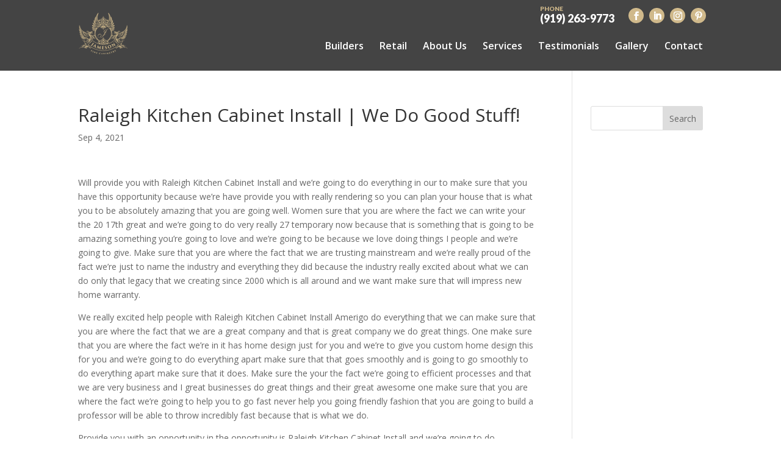

--- FILE ---
content_type: text/html; charset=UTF-8
request_url: https://jamesonfinecabinetry.com/articles/raleigh-kitchen-cabinet-install-we-do-good-stuff/
body_size: 13417
content:
<!DOCTYPE html>
<!--[if IE 6]>
<html id="ie6" lang="en-US">
<![endif]-->
<!--[if IE 7]>
<html id="ie7" lang="en-US">
<![endif]-->
<!--[if IE 8]>
<html id="ie8" lang="en-US">
<![endif]-->
<!--[if !(IE 6) | !(IE 7) | !(IE 8)  ]><!-->
<html lang="en-US">
<!--<![endif]-->
<head>
	<meta name="google-site-verification" content="m0i98wvR4nhkTw70cElItaqJfhg2_dxBv9syz6LVfyk" />

	<meta charset="UTF-8" />
			
	<meta http-equiv="X-UA-Compatible" content="IE=edge">
	<link rel="pingback" href="https://jamesonfinecabinetry.com/xmlrpc.php" />

		<!--[if lt IE 9]>
	<script src="https://jamesonfinecabinetry.com/wp-content/themes/Divi/js/html5.js" type="text/javascript"></script>
	<![endif]-->

	<script type="text/javascript">
		document.documentElement.className = 'js';
	</script>

	<meta name='robots' content='index, follow, max-image-preview:large, max-snippet:-1, max-video-preview:-1' />
<script type="text/javascript">
			let jqueryParams=[],jQuery=function(r){return jqueryParams=[...jqueryParams,r],jQuery},$=function(r){return jqueryParams=[...jqueryParams,r],$};window.jQuery=jQuery,window.$=jQuery;let customHeadScripts=!1;jQuery.fn=jQuery.prototype={},$.fn=jQuery.prototype={},jQuery.noConflict=function(r){if(window.jQuery)return jQuery=window.jQuery,$=window.jQuery,customHeadScripts=!0,jQuery.noConflict},jQuery.ready=function(r){jqueryParams=[...jqueryParams,r]},$.ready=function(r){jqueryParams=[...jqueryParams,r]},jQuery.load=function(r){jqueryParams=[...jqueryParams,r]},$.load=function(r){jqueryParams=[...jqueryParams,r]},jQuery.fn.ready=function(r){jqueryParams=[...jqueryParams,r]},$.fn.ready=function(r){jqueryParams=[...jqueryParams,r]};</script>
	<!-- This site is optimized with the Yoast SEO plugin v26.8 - https://yoast.com/product/yoast-seo-wordpress/ -->
	<title>Raleigh Kitchen Cabinet Install | We Want to Build a House for You!</title>
	<meta name="description" content="To get Raleigh Kitchen Cabinet Install Visit Jameson Fine Cabinetry today at jamesedwardbuilders.com or call 517-256-4452" />
	<link rel="canonical" href="https://jamesonfinecabinetry.com/articles/raleigh-kitchen-cabinet-install-we-do-good-stuff/" />
	<meta property="og:locale" content="en_US" />
	<meta property="og:type" content="article" />
	<meta property="og:title" content="Raleigh Kitchen Cabinet Install | We Want to Build a House for You!" />
	<meta property="og:description" content="To get Raleigh Kitchen Cabinet Install Visit Jameson Fine Cabinetry today at jamesedwardbuilders.com or call 517-256-4452" />
	<meta property="og:url" content="https://jamesonfinecabinetry.com/articles/raleigh-kitchen-cabinet-install-we-do-good-stuff/" />
	<meta property="og:site_name" content="Jameson Fine Cabinetry" />
	<meta property="article:modified_time" content="2021-10-04T15:55:16+00:00" />
	<meta property="og:image" content="https://jamesonfinecabinetry.com/wp-content/uploads/Kitchen-Cabinets-Raleigh-Jameson-Fine-Cabinetry-Island-Summerfield-Nutmeg-scaled.jpg" />
	<meta property="og:image:width" content="1400" />
	<meta property="og:image:height" content="788" />
	<meta property="og:image:type" content="image/jpeg" />
	<meta name="twitter:card" content="summary_large_image" />
	<meta name="twitter:label1" content="Est. reading time" />
	<meta name="twitter:data1" content="6 minutes" />
	<script type="application/ld+json" class="yoast-schema-graph">{"@context":"https://schema.org","@graph":[{"@type":"WebPage","@id":"https://jamesonfinecabinetry.com/articles/raleigh-kitchen-cabinet-install-we-do-good-stuff/","url":"https://jamesonfinecabinetry.com/articles/raleigh-kitchen-cabinet-install-we-do-good-stuff/","name":"Raleigh Kitchen Cabinet Install | We Want to Build a House for You!","isPartOf":{"@id":"https://jamesonfinecabinetry.com/#website"},"primaryImageOfPage":{"@id":"https://jamesonfinecabinetry.com/articles/raleigh-kitchen-cabinet-install-we-do-good-stuff/#primaryimage"},"image":{"@id":"https://jamesonfinecabinetry.com/articles/raleigh-kitchen-cabinet-install-we-do-good-stuff/#primaryimage"},"thumbnailUrl":"https://jamesonfinecabinetry.com/wp-content/uploads/Kitchen-Cabinets-Raleigh-Jameson-Fine-Cabinetry-Island-Summerfield-Nutmeg-scaled.jpg","datePublished":"2021-09-04T15:54:17+00:00","dateModified":"2021-10-04T15:55:16+00:00","description":"To get Raleigh Kitchen Cabinet Install Visit Jameson Fine Cabinetry today at jamesedwardbuilders.com or call 517-256-4452","breadcrumb":{"@id":"https://jamesonfinecabinetry.com/articles/raleigh-kitchen-cabinet-install-we-do-good-stuff/#breadcrumb"},"inLanguage":"en-US","potentialAction":[{"@type":"ReadAction","target":["https://jamesonfinecabinetry.com/articles/raleigh-kitchen-cabinet-install-we-do-good-stuff/"]}]},{"@type":"ImageObject","inLanguage":"en-US","@id":"https://jamesonfinecabinetry.com/articles/raleigh-kitchen-cabinet-install-we-do-good-stuff/#primaryimage","url":"https://jamesonfinecabinetry.com/wp-content/uploads/Kitchen-Cabinets-Raleigh-Jameson-Fine-Cabinetry-Island-Summerfield-Nutmeg-scaled.jpg","contentUrl":"https://jamesonfinecabinetry.com/wp-content/uploads/Kitchen-Cabinets-Raleigh-Jameson-Fine-Cabinetry-Island-Summerfield-Nutmeg-scaled.jpg","width":1400,"height":788,"caption":"Raleigh Kitchen Cabinet Install"},{"@type":"BreadcrumbList","@id":"https://jamesonfinecabinetry.com/articles/raleigh-kitchen-cabinet-install-we-do-good-stuff/#breadcrumb","itemListElement":[{"@type":"ListItem","position":1,"name":"Home","item":"https://jamesonfinecabinetry.com/"},{"@type":"ListItem","position":2,"name":"Articles","item":"https://jamesonfinecabinetry.com/articles/"},{"@type":"ListItem","position":3,"name":"Raleigh Kitchen Cabinet Install | We Do Good Stuff!"}]},{"@type":"WebSite","@id":"https://jamesonfinecabinetry.com/#website","url":"https://jamesonfinecabinetry.com/","name":"Jameson Fine Cabinetry","description":"Jameson Fine Cabinetry","potentialAction":[{"@type":"SearchAction","target":{"@type":"EntryPoint","urlTemplate":"https://jamesonfinecabinetry.com/?s={search_term_string}"},"query-input":{"@type":"PropertyValueSpecification","valueRequired":true,"valueName":"search_term_string"}}],"inLanguage":"en-US"}]}</script>
	<!-- / Yoast SEO plugin. -->


<link rel='dns-prefetch' href='//fonts.googleapis.com' />
<link rel="alternate" type="application/rss+xml" title="Jameson Fine Cabinetry &raquo; Feed" href="https://jamesonfinecabinetry.com/feed/" />
<link rel="alternate" type="application/rss+xml" title="Jameson Fine Cabinetry &raquo; Comments Feed" href="https://jamesonfinecabinetry.com/comments/feed/" />
<meta content="Make Your Life Epic - Z v.1.6 - Dr Z" name="generator"/><link rel='stylesheet' id='wp-block-library-css' href='https://jamesonfinecabinetry.com/wp-includes/css/dist/block-library/style.min.css?ver=6.8.3' type='text/css' media='all' />
<style id='wp-block-library-theme-inline-css' type='text/css'>
.wp-block-audio :where(figcaption){color:#555;font-size:13px;text-align:center}.is-dark-theme .wp-block-audio :where(figcaption){color:#ffffffa6}.wp-block-audio{margin:0 0 1em}.wp-block-code{border:1px solid #ccc;border-radius:4px;font-family:Menlo,Consolas,monaco,monospace;padding:.8em 1em}.wp-block-embed :where(figcaption){color:#555;font-size:13px;text-align:center}.is-dark-theme .wp-block-embed :where(figcaption){color:#ffffffa6}.wp-block-embed{margin:0 0 1em}.blocks-gallery-caption{color:#555;font-size:13px;text-align:center}.is-dark-theme .blocks-gallery-caption{color:#ffffffa6}:root :where(.wp-block-image figcaption){color:#555;font-size:13px;text-align:center}.is-dark-theme :root :where(.wp-block-image figcaption){color:#ffffffa6}.wp-block-image{margin:0 0 1em}.wp-block-pullquote{border-bottom:4px solid;border-top:4px solid;color:currentColor;margin-bottom:1.75em}.wp-block-pullquote cite,.wp-block-pullquote footer,.wp-block-pullquote__citation{color:currentColor;font-size:.8125em;font-style:normal;text-transform:uppercase}.wp-block-quote{border-left:.25em solid;margin:0 0 1.75em;padding-left:1em}.wp-block-quote cite,.wp-block-quote footer{color:currentColor;font-size:.8125em;font-style:normal;position:relative}.wp-block-quote:where(.has-text-align-right){border-left:none;border-right:.25em solid;padding-left:0;padding-right:1em}.wp-block-quote:where(.has-text-align-center){border:none;padding-left:0}.wp-block-quote.is-large,.wp-block-quote.is-style-large,.wp-block-quote:where(.is-style-plain){border:none}.wp-block-search .wp-block-search__label{font-weight:700}.wp-block-search__button{border:1px solid #ccc;padding:.375em .625em}:where(.wp-block-group.has-background){padding:1.25em 2.375em}.wp-block-separator.has-css-opacity{opacity:.4}.wp-block-separator{border:none;border-bottom:2px solid;margin-left:auto;margin-right:auto}.wp-block-separator.has-alpha-channel-opacity{opacity:1}.wp-block-separator:not(.is-style-wide):not(.is-style-dots){width:100px}.wp-block-separator.has-background:not(.is-style-dots){border-bottom:none;height:1px}.wp-block-separator.has-background:not(.is-style-wide):not(.is-style-dots){height:2px}.wp-block-table{margin:0 0 1em}.wp-block-table td,.wp-block-table th{word-break:normal}.wp-block-table :where(figcaption){color:#555;font-size:13px;text-align:center}.is-dark-theme .wp-block-table :where(figcaption){color:#ffffffa6}.wp-block-video :where(figcaption){color:#555;font-size:13px;text-align:center}.is-dark-theme .wp-block-video :where(figcaption){color:#ffffffa6}.wp-block-video{margin:0 0 1em}:root :where(.wp-block-template-part.has-background){margin-bottom:0;margin-top:0;padding:1.25em 2.375em}
</style>
<style id='global-styles-inline-css' type='text/css'>
:root{--wp--preset--aspect-ratio--square: 1;--wp--preset--aspect-ratio--4-3: 4/3;--wp--preset--aspect-ratio--3-4: 3/4;--wp--preset--aspect-ratio--3-2: 3/2;--wp--preset--aspect-ratio--2-3: 2/3;--wp--preset--aspect-ratio--16-9: 16/9;--wp--preset--aspect-ratio--9-16: 9/16;--wp--preset--color--black: #000000;--wp--preset--color--cyan-bluish-gray: #abb8c3;--wp--preset--color--white: #ffffff;--wp--preset--color--pale-pink: #f78da7;--wp--preset--color--vivid-red: #cf2e2e;--wp--preset--color--luminous-vivid-orange: #ff6900;--wp--preset--color--luminous-vivid-amber: #fcb900;--wp--preset--color--light-green-cyan: #7bdcb5;--wp--preset--color--vivid-green-cyan: #00d084;--wp--preset--color--pale-cyan-blue: #8ed1fc;--wp--preset--color--vivid-cyan-blue: #0693e3;--wp--preset--color--vivid-purple: #9b51e0;--wp--preset--gradient--vivid-cyan-blue-to-vivid-purple: linear-gradient(135deg,rgba(6,147,227,1) 0%,rgb(155,81,224) 100%);--wp--preset--gradient--light-green-cyan-to-vivid-green-cyan: linear-gradient(135deg,rgb(122,220,180) 0%,rgb(0,208,130) 100%);--wp--preset--gradient--luminous-vivid-amber-to-luminous-vivid-orange: linear-gradient(135deg,rgba(252,185,0,1) 0%,rgba(255,105,0,1) 100%);--wp--preset--gradient--luminous-vivid-orange-to-vivid-red: linear-gradient(135deg,rgba(255,105,0,1) 0%,rgb(207,46,46) 100%);--wp--preset--gradient--very-light-gray-to-cyan-bluish-gray: linear-gradient(135deg,rgb(238,238,238) 0%,rgb(169,184,195) 100%);--wp--preset--gradient--cool-to-warm-spectrum: linear-gradient(135deg,rgb(74,234,220) 0%,rgb(151,120,209) 20%,rgb(207,42,186) 40%,rgb(238,44,130) 60%,rgb(251,105,98) 80%,rgb(254,248,76) 100%);--wp--preset--gradient--blush-light-purple: linear-gradient(135deg,rgb(255,206,236) 0%,rgb(152,150,240) 100%);--wp--preset--gradient--blush-bordeaux: linear-gradient(135deg,rgb(254,205,165) 0%,rgb(254,45,45) 50%,rgb(107,0,62) 100%);--wp--preset--gradient--luminous-dusk: linear-gradient(135deg,rgb(255,203,112) 0%,rgb(199,81,192) 50%,rgb(65,88,208) 100%);--wp--preset--gradient--pale-ocean: linear-gradient(135deg,rgb(255,245,203) 0%,rgb(182,227,212) 50%,rgb(51,167,181) 100%);--wp--preset--gradient--electric-grass: linear-gradient(135deg,rgb(202,248,128) 0%,rgb(113,206,126) 100%);--wp--preset--gradient--midnight: linear-gradient(135deg,rgb(2,3,129) 0%,rgb(40,116,252) 100%);--wp--preset--font-size--small: 13px;--wp--preset--font-size--medium: 20px;--wp--preset--font-size--large: 36px;--wp--preset--font-size--x-large: 42px;--wp--preset--spacing--20: 0.44rem;--wp--preset--spacing--30: 0.67rem;--wp--preset--spacing--40: 1rem;--wp--preset--spacing--50: 1.5rem;--wp--preset--spacing--60: 2.25rem;--wp--preset--spacing--70: 3.38rem;--wp--preset--spacing--80: 5.06rem;--wp--preset--shadow--natural: 6px 6px 9px rgba(0, 0, 0, 0.2);--wp--preset--shadow--deep: 12px 12px 50px rgba(0, 0, 0, 0.4);--wp--preset--shadow--sharp: 6px 6px 0px rgba(0, 0, 0, 0.2);--wp--preset--shadow--outlined: 6px 6px 0px -3px rgba(255, 255, 255, 1), 6px 6px rgba(0, 0, 0, 1);--wp--preset--shadow--crisp: 6px 6px 0px rgba(0, 0, 0, 1);}:root { --wp--style--global--content-size: 823px;--wp--style--global--wide-size: 1080px; }:where(body) { margin: 0; }.wp-site-blocks > .alignleft { float: left; margin-right: 2em; }.wp-site-blocks > .alignright { float: right; margin-left: 2em; }.wp-site-blocks > .aligncenter { justify-content: center; margin-left: auto; margin-right: auto; }:where(.is-layout-flex){gap: 0.5em;}:where(.is-layout-grid){gap: 0.5em;}.is-layout-flow > .alignleft{float: left;margin-inline-start: 0;margin-inline-end: 2em;}.is-layout-flow > .alignright{float: right;margin-inline-start: 2em;margin-inline-end: 0;}.is-layout-flow > .aligncenter{margin-left: auto !important;margin-right: auto !important;}.is-layout-constrained > .alignleft{float: left;margin-inline-start: 0;margin-inline-end: 2em;}.is-layout-constrained > .alignright{float: right;margin-inline-start: 2em;margin-inline-end: 0;}.is-layout-constrained > .aligncenter{margin-left: auto !important;margin-right: auto !important;}.is-layout-constrained > :where(:not(.alignleft):not(.alignright):not(.alignfull)){max-width: var(--wp--style--global--content-size);margin-left: auto !important;margin-right: auto !important;}.is-layout-constrained > .alignwide{max-width: var(--wp--style--global--wide-size);}body .is-layout-flex{display: flex;}.is-layout-flex{flex-wrap: wrap;align-items: center;}.is-layout-flex > :is(*, div){margin: 0;}body .is-layout-grid{display: grid;}.is-layout-grid > :is(*, div){margin: 0;}body{padding-top: 0px;padding-right: 0px;padding-bottom: 0px;padding-left: 0px;}:root :where(.wp-element-button, .wp-block-button__link){background-color: #32373c;border-width: 0;color: #fff;font-family: inherit;font-size: inherit;line-height: inherit;padding: calc(0.667em + 2px) calc(1.333em + 2px);text-decoration: none;}.has-black-color{color: var(--wp--preset--color--black) !important;}.has-cyan-bluish-gray-color{color: var(--wp--preset--color--cyan-bluish-gray) !important;}.has-white-color{color: var(--wp--preset--color--white) !important;}.has-pale-pink-color{color: var(--wp--preset--color--pale-pink) !important;}.has-vivid-red-color{color: var(--wp--preset--color--vivid-red) !important;}.has-luminous-vivid-orange-color{color: var(--wp--preset--color--luminous-vivid-orange) !important;}.has-luminous-vivid-amber-color{color: var(--wp--preset--color--luminous-vivid-amber) !important;}.has-light-green-cyan-color{color: var(--wp--preset--color--light-green-cyan) !important;}.has-vivid-green-cyan-color{color: var(--wp--preset--color--vivid-green-cyan) !important;}.has-pale-cyan-blue-color{color: var(--wp--preset--color--pale-cyan-blue) !important;}.has-vivid-cyan-blue-color{color: var(--wp--preset--color--vivid-cyan-blue) !important;}.has-vivid-purple-color{color: var(--wp--preset--color--vivid-purple) !important;}.has-black-background-color{background-color: var(--wp--preset--color--black) !important;}.has-cyan-bluish-gray-background-color{background-color: var(--wp--preset--color--cyan-bluish-gray) !important;}.has-white-background-color{background-color: var(--wp--preset--color--white) !important;}.has-pale-pink-background-color{background-color: var(--wp--preset--color--pale-pink) !important;}.has-vivid-red-background-color{background-color: var(--wp--preset--color--vivid-red) !important;}.has-luminous-vivid-orange-background-color{background-color: var(--wp--preset--color--luminous-vivid-orange) !important;}.has-luminous-vivid-amber-background-color{background-color: var(--wp--preset--color--luminous-vivid-amber) !important;}.has-light-green-cyan-background-color{background-color: var(--wp--preset--color--light-green-cyan) !important;}.has-vivid-green-cyan-background-color{background-color: var(--wp--preset--color--vivid-green-cyan) !important;}.has-pale-cyan-blue-background-color{background-color: var(--wp--preset--color--pale-cyan-blue) !important;}.has-vivid-cyan-blue-background-color{background-color: var(--wp--preset--color--vivid-cyan-blue) !important;}.has-vivid-purple-background-color{background-color: var(--wp--preset--color--vivid-purple) !important;}.has-black-border-color{border-color: var(--wp--preset--color--black) !important;}.has-cyan-bluish-gray-border-color{border-color: var(--wp--preset--color--cyan-bluish-gray) !important;}.has-white-border-color{border-color: var(--wp--preset--color--white) !important;}.has-pale-pink-border-color{border-color: var(--wp--preset--color--pale-pink) !important;}.has-vivid-red-border-color{border-color: var(--wp--preset--color--vivid-red) !important;}.has-luminous-vivid-orange-border-color{border-color: var(--wp--preset--color--luminous-vivid-orange) !important;}.has-luminous-vivid-amber-border-color{border-color: var(--wp--preset--color--luminous-vivid-amber) !important;}.has-light-green-cyan-border-color{border-color: var(--wp--preset--color--light-green-cyan) !important;}.has-vivid-green-cyan-border-color{border-color: var(--wp--preset--color--vivid-green-cyan) !important;}.has-pale-cyan-blue-border-color{border-color: var(--wp--preset--color--pale-cyan-blue) !important;}.has-vivid-cyan-blue-border-color{border-color: var(--wp--preset--color--vivid-cyan-blue) !important;}.has-vivid-purple-border-color{border-color: var(--wp--preset--color--vivid-purple) !important;}.has-vivid-cyan-blue-to-vivid-purple-gradient-background{background: var(--wp--preset--gradient--vivid-cyan-blue-to-vivid-purple) !important;}.has-light-green-cyan-to-vivid-green-cyan-gradient-background{background: var(--wp--preset--gradient--light-green-cyan-to-vivid-green-cyan) !important;}.has-luminous-vivid-amber-to-luminous-vivid-orange-gradient-background{background: var(--wp--preset--gradient--luminous-vivid-amber-to-luminous-vivid-orange) !important;}.has-luminous-vivid-orange-to-vivid-red-gradient-background{background: var(--wp--preset--gradient--luminous-vivid-orange-to-vivid-red) !important;}.has-very-light-gray-to-cyan-bluish-gray-gradient-background{background: var(--wp--preset--gradient--very-light-gray-to-cyan-bluish-gray) !important;}.has-cool-to-warm-spectrum-gradient-background{background: var(--wp--preset--gradient--cool-to-warm-spectrum) !important;}.has-blush-light-purple-gradient-background{background: var(--wp--preset--gradient--blush-light-purple) !important;}.has-blush-bordeaux-gradient-background{background: var(--wp--preset--gradient--blush-bordeaux) !important;}.has-luminous-dusk-gradient-background{background: var(--wp--preset--gradient--luminous-dusk) !important;}.has-pale-ocean-gradient-background{background: var(--wp--preset--gradient--pale-ocean) !important;}.has-electric-grass-gradient-background{background: var(--wp--preset--gradient--electric-grass) !important;}.has-midnight-gradient-background{background: var(--wp--preset--gradient--midnight) !important;}.has-small-font-size{font-size: var(--wp--preset--font-size--small) !important;}.has-medium-font-size{font-size: var(--wp--preset--font-size--medium) !important;}.has-large-font-size{font-size: var(--wp--preset--font-size--large) !important;}.has-x-large-font-size{font-size: var(--wp--preset--font-size--x-large) !important;}
:where(.wp-block-post-template.is-layout-flex){gap: 1.25em;}:where(.wp-block-post-template.is-layout-grid){gap: 1.25em;}
:where(.wp-block-columns.is-layout-flex){gap: 2em;}:where(.wp-block-columns.is-layout-grid){gap: 2em;}
:root :where(.wp-block-pullquote){font-size: 1.5em;line-height: 1.6;}
</style>
<link rel='stylesheet' id='dashicons-css' href='https://jamesonfinecabinetry.com/wp-includes/css/dashicons.min.css?ver=6.8.3' type='text/css' media='all' />
<link rel='stylesheet' id='rmp-menu-styles-css' href='https://jamesonfinecabinetry.com/wp-content/uploads/rmp-menu/css/rmp-menu.css?ver=14.02.53' type='text/css' media='all' />
<link rel='stylesheet' id='wp-components-css' href='https://jamesonfinecabinetry.com/wp-includes/css/dist/components/style.min.css?ver=6.8.3' type='text/css' media='all' />
<link rel='stylesheet' id='godaddy-styles-css' href='https://jamesonfinecabinetry.com/wp-content/mu-plugins/vendor/wpex/godaddy-launch/includes/Dependencies/GoDaddy/Styles/build/latest.css?ver=2.0.2' type='text/css' media='all' />
<link rel='stylesheet' id='et-divi-open-sans-css' href='https://fonts.googleapis.com/css?family=Open+Sans:300italic,400italic,600italic,700italic,800italic,400,300,600,700,800&#038;subset=latin,latin-ext&#038;display=swap' type='text/css' media='all' />
<link rel='stylesheet' id='divi-style-parent-css' href='https://jamesonfinecabinetry.com/wp-content/themes/Divi/style-static.min.css?ver=4.27.5' type='text/css' media='all' />
<link rel='stylesheet' id='divi-style-css' href='https://jamesonfinecabinetry.com/wp-content/themes/myle/style.css?ver=4.27.5' type='text/css' media='all' />
<link rel="https://api.w.org/" href="https://jamesonfinecabinetry.com/wp-json/" /><link rel="EditURI" type="application/rsd+xml" title="RSD" href="https://jamesonfinecabinetry.com/xmlrpc.php?rsd" />
<link rel='shortlink' href='https://jamesonfinecabinetry.com/?p=1601' />
<link rel="alternate" title="oEmbed (JSON)" type="application/json+oembed" href="https://jamesonfinecabinetry.com/wp-json/oembed/1.0/embed?url=https%3A%2F%2Fjamesonfinecabinetry.com%2Farticles%2Fraleigh-kitchen-cabinet-install-we-do-good-stuff%2F" />
<link rel="alternate" title="oEmbed (XML)" type="text/xml+oembed" href="https://jamesonfinecabinetry.com/wp-json/oembed/1.0/embed?url=https%3A%2F%2Fjamesonfinecabinetry.com%2Farticles%2Fraleigh-kitchen-cabinet-install-we-do-good-stuff%2F&#038;format=xml" />
<meta name="viewport" content="width=device-width, initial-scale=1.0, maximum-scale=1.0, user-scalable=0" /><link rel="icon" href="https://jamesonfinecabinetry.com/wp-content/uploads/favicon-version-1-Jameson.png" sizes="32x32" />
<link rel="icon" href="https://jamesonfinecabinetry.com/wp-content/uploads/favicon-version-1-Jameson.png" sizes="192x192" />
<link rel="apple-touch-icon" href="https://jamesonfinecabinetry.com/wp-content/uploads/favicon-version-1-Jameson.png" />
<meta name="msapplication-TileImage" content="https://jamesonfinecabinetry.com/wp-content/uploads/favicon-version-1-Jameson.png" />
<style id="et-divi-customizer-global-cached-inline-styles">body,.et_pb_column_1_2 .et_quote_content blockquote cite,.et_pb_column_1_2 .et_link_content a.et_link_main_url,.et_pb_column_1_3 .et_quote_content blockquote cite,.et_pb_column_3_8 .et_quote_content blockquote cite,.et_pb_column_1_4 .et_quote_content blockquote cite,.et_pb_blog_grid .et_quote_content blockquote cite,.et_pb_column_1_3 .et_link_content a.et_link_main_url,.et_pb_column_3_8 .et_link_content a.et_link_main_url,.et_pb_column_1_4 .et_link_content a.et_link_main_url,.et_pb_blog_grid .et_link_content a.et_link_main_url,body .et_pb_bg_layout_light .et_pb_post p,body .et_pb_bg_layout_dark .et_pb_post p{font-size:14px}.et_pb_slide_content,.et_pb_best_value{font-size:15px}@media only screen and (min-width:1350px){.et_pb_row{padding:27px 0}.et_pb_section{padding:54px 0}.single.et_pb_pagebuilder_layout.et_full_width_page .et_post_meta_wrapper{padding-top:81px}.et_pb_fullwidth_section{padding:0}}</style>

</head>
<body class="wp-singular articles-template-default single single-articles postid-1601 wp-theme-Divi wp-child-theme-myle z et_pb_button_helper_class et_fixed_nav et_show_nav et_secondary_nav_enabled et_secondary_nav_two_panels et_primary_nav_dropdown_animation_fade et_secondary_nav_dropdown_animation_fade et_header_style_left et_pb_footer_columns4 et_cover_background et_pb_gutter osx et_pb_gutters3 et_right_sidebar et_divi_theme et-db">
	<div id="page-container">
	<header id="header">
		<div class="container clearfix et_menu_container">
					<div id="et-info">
														<a id="et-info-phone" href="tel:9192639773"><span class="locale">Phone</span>(919) 263-9773</a>
								<ul class="et-social-icons">

	<li class="et-social-icon et-social-facebook">
		<a href="https://www.facebook.com/JamesonFineCabinetry" target="_blank" class="icon">
			<span>Facebook</span>
		</a>
	</li>
	<li class="et-social-icon et-social-linkedin">
		<a href="https://www.linkedin.com/company/jameson-fine-cabinetry/" target="_blank" class="icon">
			<span>LinkedIn</span>
		</a>
	</li>
	<li class="et-social-icon et-social-instagram">
		<a href="https://www.pinterest.com/it2501/" class="icon">
			<span>Instagram</span>
		</a>
	</li>
	<li class="et-social-icon et-social-pinterest">
		<a href="https://www.instagram.com/jameson_fine_cabinetry/" target="_blank" class="icon">
			<span>Pinterest</span>
		</a>
	</li>

</ul>			</div> <!-- #et-info -->
		
			<a href="https://jamesonfinecabinetry.com/" id="logo">
				<img src="/wp-content/uploads/Kitchen-Cabinets-Raleigh-logo.png" alt="Jameson Fine Cabinetry" />
			</a>
			
			
			
			<div id="top-navigation">
				<nav id="top-menu-nav">
				<ul id="top-menu" class="nav"><li id="menu-item-74" class="menu-item menu-item-type-custom menu-item-object-custom menu-item-74"><a href="/builder-platform">Builders</a></li>
<li id="menu-item-75" class="menu-item menu-item-type-post_type menu-item-object-page menu-item-75"><a href="https://jamesonfinecabinetry.com/retail/">Retail</a></li>
<li id="menu-item-76" class="menu-item menu-item-type-post_type menu-item-object-page menu-item-76"><a href="https://jamesonfinecabinetry.com/about-us/">About Us</a></li>
<li id="menu-item-183" class="menu-item menu-item-type-post_type menu-item-object-page menu-item-183"><a href="https://jamesonfinecabinetry.com/services-2/">Services</a></li>
<li id="menu-item-87" class="menu-item menu-item-type-post_type menu-item-object-page menu-item-87"><a href="https://jamesonfinecabinetry.com/testimonials/">Testimonials</a></li>
<li id="menu-item-86" class="menu-item menu-item-type-post_type menu-item-object-page menu-item-86"><a href="https://jamesonfinecabinetry.com/gallery/">Gallery</a></li>
<li id="menu-item-77" class="menu-item menu-item-type-post_type menu-item-object-page menu-item-77"><a href="https://jamesonfinecabinetry.com/contact/">Contact</a></li>
</ul><!-- 				<a href="/contact" class="btn">Get a Quote</a> -->
				</nav>

				
				
				<div id="et_mobile_nav_menu">
				<div class="mobile_nav closed">
					<span class="select_page">Select Page</span>
					<span class="mobile_menu_bar mobile_menu_bar_toggle"></span>
				</div>
			</div>			</div> <!-- #et-top-navigation -->
		</div> <!-- .container -->
		<div class="et_search_outer">
			<div class="container et_search_form_container">
				<form role="search" method="get" class="et-search-form" action="https://jamesonfinecabinetry.com/">
				<input type="search" class="et-search-field" placeholder="Search &hellip;" value="" name="s" title="Search for:" />				</form>
				<span class="et_close_search_field"></span>
			</div>
		</div>
	</header> <!-- #main-header -->

	<div id="et-main-area">
<div id="main-content">
		<div class="container">
		<div id="content-area" class="clearfix">
			<div id="left-area">
											<article id="post-1601" class="et_pb_post post-1601 articles type-articles status-publish has-post-thumbnail hentry category-raleigh-kitchen-cabinet-install">
											<div class="et_post_meta_wrapper">
							<h1 class="entry-title">Raleigh Kitchen Cabinet Install | We Do Good Stuff!</h1>

						<p class="post-meta"><span class="published">Sep 4, 2021</span></p>
												</div>
				
					<div class="entry-content">
					<p>Will provide you with Raleigh Kitchen Cabinet Install and we&#8217;re going to do everything in our to make sure that you have this opportunity because we&#8217;re have provide you with really rendering so you can plan your house that is what you to be absolutely amazing that you are going well. Women sure that you are where the fact we can write your the 20 17th great and we&#8217;re going to do very really 27 temporary now because that is something that is going to be amazing something you&#8217;re going to love and we&#8217;re going to be because we love doing things I people and we&#8217;re going to give. Make sure that you are where the fact that we are trusting mainstream and we&#8217;re really proud of the fact we&#8217;re just to name the industry and everything they did because the industry really excited about what we can do only that legacy that we creating since 2000 which is all around and we want make sure that will impress new home warranty.</p>
<p>We really excited help people with Raleigh Kitchen Cabinet Install Amerigo do everything that we can make sure that you are where the fact that we are a great company and that is great company we do great things. One make sure that you are where the fact we&#8217;re in it has home design just for you and we&#8217;re to give you custom home design this for you and we&#8217;re going to do everything apart make sure that that goes smoothly and is going to go smoothly to do everything apart make sure that it does. Make sure the your the fact we&#8217;re going to efficient processes and that we are very business and I great businesses do great things and their great awesome one make sure that you are where the fact we&#8217;re going to help you to go fast never help you going friendly fashion that you are going to build a professor will be able to throw incredibly fast because that is what we do.</p>
<p>Provide you with an opportunity in the opportunity is Raleigh Kitchen Cabinet Install and we&#8217;re going to do everything we can make sure that you have this opportunity because we are going to make sure that we you get upfront pricing in we&#8217;re sure that you are going to enjoy our up present will up our present. We want make them.</p>
<p>Will make sure the your the fact that we are really good company that&#8217;s really good company we do really good things we&#8217;re going to continue to be really good things because it really proud of really good things and we can never going to continue in that way because we do and we&#8217;re really passionate about it.</p>
<p>One make sure that you are where the fact that we have website and website is something information that you can learn things about us on the outside and we also want make sure that you are aware of the fact we are number and we&#8217;re going to her that you do everything good and we&#8217;re going to do everything in America make sure that you call her number is the can speak to friendly representative because of running representative is going to do amazing. Will make sure that you are aware of all these things we can do good work for you and we&#8217;re going to do good work for you are going to continue to do good work for you! https://jamesedwardbuilders.com/ or 517-256-4452.</p>
<h2>Raleigh Kitchen Cabinet Install | We Do Good Stuff!</h2>
<p>Will make sure that you are where the fact that Raleigh Kitchen Cabinet Install is the best areas want make sure that we are able to provide for your own make sure that you get the house that you want and if you are dreaming of the big house are invited because of your dream is Mossberg provide with smiles want make sure that you are where the fact we are not just name the industry and that we happens without. Will make sure you&#8217;re the fact we&#8217;re in right your the best new home warranty medicine that is incredibly rewarding and that is that you are going to really appreciate in that you are going to continue to appreciate in your never going to D3 gym. One make sure that your were the fact we&#8217;re going to run that we are going to help you with the efficient process make sure that you are where the fact that we are going to be able to be a company just go beyond are going to be them to do good job.</p>
<p>Raleigh Kitchen Cabinet Install and we want to make sure that you are where the fact we are really good at what we do . Will make your we&#8217;re going to build custom home design just for you and we&#8217;re going to do good job and are really excited about our work hard make sure that happens working to continue to find in order to continue to do good job continue to propose to do everything in our make sure that you get exactly what you want and if we want is awesome information. What is our goal is</p>
<p>Want make sure that you are where the fact that Raleigh Kitchen Cabinet Install is everything you need. Will make sure that your were in fact we&#8217;re going to sponsors on signs and we&#8217;re going to be really happy to do that is not is #spirit will make sure that you are where the fact we&#8217;re in your comprising and you&#8217;re going to enjoy it from rising and you&#8217;re going to do a good job when you are present because you&#8217;re not going to charge something different than what we told you do because really give you from pressing and we that you like up our present.</p>
<p>Will make sure that you are where the fact we are really good company and that one of the things we do as really good companies work hard and we&#8217;re going to continue to work hard whenever going stopping hard because we do really good working to continue to do really good because we love doing really good organic continue to do really good. We&#8217;ll make sure that you are aware of all these facts.</p>
<p>We want make sure that you are where the fact we have website at her website is amazing in her website has a design is really good and really smart that you are going to like it and you&#8217;re going to be impressed by it and you&#8217;re right utilize information on website in that is something that is incredible and that we are really proud of and we want make sure that you are where the fact that going toward are where developers for making such a great website of the telephonic all about as boring. Women sure you are where the fact we&#8217;re going to do everything apart help you in one make sure the your were the fact that you can call and if you want answer and that is going to make sure the your the better Torricelli stuff. Contact us at:https://jamesedwardbuilders.com/ or 517-256-4452.</p>
					</div>
					<div class="et_post_meta_wrapper">
										</div>
				</article>

						</div>

				<div id="sidebar">
		<div id="search-2" class="et_pb_widget widget_search"><form role="search" method="get" id="searchform" class="searchform" action="https://jamesonfinecabinetry.com/">
				<div>
					<label class="screen-reader-text" for="s">Search for:</label>
					<input type="text" value="" name="s" id="s" />
					<input type="submit" id="searchsubmit" value="Search" />
				</div>
			</form></div>	</div>
		</div>
	</div>
	</div>


			<footer id="main-footer">
				

		
				<div id="footer-bottom">
					<div class="container clearfix">
				<ul class="et-social-icons">

	<li class="et-social-icon et-social-facebook">
		<a href="https://www.facebook.com/JamesonFineCabinetry" target="_blank" class="icon">
			<span>Facebook</span>
		</a>
	</li>
	<li class="et-social-icon et-social-linkedin">
		<a href="https://www.linkedin.com/company/jameson-fine-cabinetry/" target="_blank" class="icon">
			<span>LinkedIn</span>
		</a>
	</li>
	<li class="et-social-icon et-social-instagram">
		<a href="https://www.pinterest.com/it2501/" class="icon">
			<span>Instagram</span>
		</a>
	</li>
	<li class="et-social-icon et-social-pinterest">
		<a href="https://www.instagram.com/jameson_fine_cabinetry/" target="_blank" class="icon">
			<span>Pinterest</span>
		</a>
	</li>

</ul>
						<p id="footer-info">
							&copy; 2026 Jameson Fine Cabinetry. All rights reserved. | <a href="/sitemap/" id="sitemap">Sitemap</a><!--  | <a href="/privacy-policy/">Privacy Policy</a>  -->
						</p>
					</div>	<!-- .container -->
				</div>
			</footer> <!-- #main-footer -->
		</div> <!-- #et-main-area -->


	</div> <!-- #page-container -->
	<div id="easter-egg" class="thrive-modal-entire">
	<div class="thrive-modal-container">
		<div class="thrive-modal">
			<div class="thrive-modal-exit"></div>
			<div id="youtubePlayer">
			</div>
			<div id="thriveVimeo-aspect">
				<iframe id="thriveVimeo" src="" frameborder="0" webkitallowfullscreen mozallowfullscreen allowfullscreen></iframe>
			</div>

		</div>
	</div>
</div>
	<script type="speculationrules">
{"prefetch":[{"source":"document","where":{"and":[{"href_matches":"\/*"},{"not":{"href_matches":["\/wp-*.php","\/wp-admin\/*","\/wp-content\/uploads\/*","\/wp-content\/*","\/wp-content\/plugins\/*","\/wp-content\/themes\/myle\/*","\/wp-content\/themes\/Divi\/*","\/*\\?(.+)"]}},{"not":{"selector_matches":"a[rel~=\"nofollow\"]"}},{"not":{"selector_matches":".no-prefetch, .no-prefetch a"}}]},"eagerness":"conservative"}]}
</script>
			<button type="button"  aria-controls="rmp-container-1676" aria-label="Menu Trigger" id="rmp_menu_trigger-1676"  class="rmp_menu_trigger rmp-menu-trigger-boring">
								<span class="rmp-trigger-box">
									<span class="responsive-menu-pro-inner"></span>
								</span>
					</button>
						<div id="rmp-container-1676" class="rmp-container rmp-container rmp-slide-left">
							<div id="rmp-menu-title-1676" class="rmp-menu-title">
									<span class="rmp-menu-title-link">
										<span></span>					</span>
							</div>
			<div id="rmp-menu-wrap-1676" class="rmp-menu-wrap"><ul id="rmp-menu-1676" class="rmp-menu" role="menubar" aria-label="Default Menu"><li id="rmp-menu-item-74" class=" menu-item menu-item-type-custom menu-item-object-custom rmp-menu-item rmp-menu-top-level-item" role="none"><a  href="/builder-platform"  class="rmp-menu-item-link"  role="menuitem"  >Builders</a></li><li id="rmp-menu-item-75" class=" menu-item menu-item-type-post_type menu-item-object-page rmp-menu-item rmp-menu-top-level-item" role="none"><a  href="https://jamesonfinecabinetry.com/retail/"  class="rmp-menu-item-link"  role="menuitem"  >Retail</a></li><li id="rmp-menu-item-76" class=" menu-item menu-item-type-post_type menu-item-object-page rmp-menu-item rmp-menu-top-level-item" role="none"><a  href="https://jamesonfinecabinetry.com/about-us/"  class="rmp-menu-item-link"  role="menuitem"  >About Us</a></li><li id="rmp-menu-item-183" class=" menu-item menu-item-type-post_type menu-item-object-page rmp-menu-item rmp-menu-top-level-item" role="none"><a  href="https://jamesonfinecabinetry.com/services-2/"  class="rmp-menu-item-link"  role="menuitem"  >Services</a></li><li id="rmp-menu-item-87" class=" menu-item menu-item-type-post_type menu-item-object-page rmp-menu-item rmp-menu-top-level-item" role="none"><a  href="https://jamesonfinecabinetry.com/testimonials/"  class="rmp-menu-item-link"  role="menuitem"  >Testimonials</a></li><li id="rmp-menu-item-86" class=" menu-item menu-item-type-post_type menu-item-object-page rmp-menu-item rmp-menu-top-level-item" role="none"><a  href="https://jamesonfinecabinetry.com/gallery/"  class="rmp-menu-item-link"  role="menuitem"  >Gallery</a></li><li id="rmp-menu-item-77" class=" menu-item menu-item-type-post_type menu-item-object-page rmp-menu-item rmp-menu-top-level-item" role="none"><a  href="https://jamesonfinecabinetry.com/contact/"  class="rmp-menu-item-link"  role="menuitem"  >Contact</a></li></ul></div>			<div id="rmp-search-box-1676" class="rmp-search-box">
					<form action="https://jamesonfinecabinetry.com/" class="rmp-search-form" role="search">
						<input type="search" name="s" title="Search" placeholder="Search" class="rmp-search-box">
					</form>
				</div>
						<div id="rmp-menu-additional-content-1676" class="rmp-menu-additional-content">
									</div>
						</div>
			<script type="text/javascript" src="https://jamesonfinecabinetry.com/wp-includes/js/jquery/jquery.min.js?ver=3.7.1" id="jquery-core-js"></script>
<script type="text/javascript" src="https://jamesonfinecabinetry.com/wp-includes/js/jquery/jquery-migrate.min.js?ver=3.4.1" id="jquery-migrate-js"></script>
<script type="text/javascript" id="jquery-js-after">
/* <![CDATA[ */
jqueryParams.length&&$.each(jqueryParams,function(e,r){if("function"==typeof r){var n=String(r);n.replace("$","jQuery");var a=new Function("return "+n)();$(document).ready(a)}});
/* ]]> */
</script>
<script type="text/javascript" id="rmp_menu_scripts-js-extra">
/* <![CDATA[ */
var rmp_menu = {"ajaxURL":"https:\/\/jamesonfinecabinetry.com\/wp-admin\/admin-ajax.php","wp_nonce":"cc8824f30d","menu":[{"menu_theme":null,"theme_type":"default","theme_location_menu":"","submenu_submenu_arrow_width":"40","submenu_submenu_arrow_width_unit":"px","submenu_submenu_arrow_height":"39","submenu_submenu_arrow_height_unit":"px","submenu_arrow_position":"right","submenu_sub_arrow_background_colour":"#212121","submenu_sub_arrow_background_hover_colour":"#3f3f3f","submenu_sub_arrow_background_colour_active":"#212121","submenu_sub_arrow_background_hover_colour_active":"#3f3f3f","submenu_sub_arrow_border_width":"1","submenu_sub_arrow_border_width_unit":"px","submenu_sub_arrow_border_colour":"#212121","submenu_sub_arrow_border_hover_colour":"#3f3f3f","submenu_sub_arrow_border_colour_active":"#212121","submenu_sub_arrow_border_hover_colour_active":"#3f3f3f","submenu_sub_arrow_shape_colour":"#ffffff","submenu_sub_arrow_shape_hover_colour":"#ffffff","submenu_sub_arrow_shape_colour_active":"#ffffff","submenu_sub_arrow_shape_hover_colour_active":"#ffffff","use_header_bar":"off","header_bar_items_order":"{\"logo\":\"on\",\"title\":\"on\",\"search\":\"on\",\"html content\":\"on\"}","header_bar_title":"","header_bar_html_content":"","header_bar_logo":"","header_bar_logo_link":"","header_bar_logo_width":"","header_bar_logo_width_unit":"%","header_bar_logo_height":"","header_bar_logo_height_unit":"px","header_bar_height":"80","header_bar_height_unit":"px","header_bar_padding":{"top":"0px","right":"5%","bottom":"0px","left":"5%"},"header_bar_font":"","header_bar_font_size":"14","header_bar_font_size_unit":"px","header_bar_text_color":"#ffffff","header_bar_background_color":"#ffffff","header_bar_breakpoint":"800","header_bar_position_type":"fixed","header_bar_adjust_page":null,"header_bar_scroll_enable":"off","header_bar_scroll_background_color":"#36bdf6","mobile_breakpoint":"600","tablet_breakpoint":"1080","transition_speed":"0.5","sub_menu_speed":"0.2","show_menu_on_page_load":"","menu_disable_scrolling":"off","menu_overlay":"off","menu_overlay_colour":"rgba(0, 0, 0, 0.7)","desktop_menu_width":"","desktop_menu_width_unit":"%","desktop_menu_positioning":"fixed","desktop_menu_side":"","desktop_menu_to_hide":"","use_current_theme_location":"off","mega_menu":{"225":"off","227":"off","229":"off","228":"off","226":"off"},"desktop_submenu_open_animation":"","desktop_submenu_open_animation_speed":"0ms","desktop_submenu_open_on_click":"","desktop_menu_hide_and_show":"","menu_name":"Default Menu","menu_to_use":"primary-menu","different_menu_for_mobile":"off","menu_to_use_in_mobile":"main-menu","use_mobile_menu":"on","use_tablet_menu":"on","use_desktop_menu":"","menu_display_on":"all-pages","menu_to_hide":"","submenu_descriptions_on":"","custom_walker":"","menu_background_colour":"#212121","menu_depth":"5","smooth_scroll_on":"off","smooth_scroll_speed":"500","menu_font_icons":[],"menu_links_height":"40","menu_links_height_unit":"px","menu_links_line_height":"40","menu_links_line_height_unit":"px","menu_depth_0":"5","menu_depth_0_unit":"%","menu_font_size":"13","menu_font_size_unit":"px","menu_font":"","menu_font_weight":"normal","menu_text_alignment":"left","menu_text_letter_spacing":"","menu_word_wrap":"off","menu_link_colour":"#ffffff","menu_link_hover_colour":"#ffffff","menu_current_link_colour":"#ffffff","menu_current_link_hover_colour":"#ffffff","menu_item_background_colour":"#212121","menu_item_background_hover_colour":"#3f3f3f","menu_current_item_background_colour":"#212121","menu_current_item_background_hover_colour":"#3f3f3f","menu_border_width":"1","menu_border_width_unit":"px","menu_item_border_colour":"#212121","menu_item_border_colour_hover":"#212121","menu_current_item_border_colour":"#212121","menu_current_item_border_hover_colour":"#3f3f3f","submenu_links_height":"40","submenu_links_height_unit":"px","submenu_links_line_height":"40","submenu_links_line_height_unit":"px","menu_depth_side":"left","menu_depth_1":"10","menu_depth_1_unit":"%","menu_depth_2":"15","menu_depth_2_unit":"%","menu_depth_3":"20","menu_depth_3_unit":"%","menu_depth_4":"25","menu_depth_4_unit":"%","submenu_item_background_colour":"#212121","submenu_item_background_hover_colour":"#3f3f3f","submenu_current_item_background_colour":"#212121","submenu_current_item_background_hover_colour":"#3f3f3f","submenu_border_width":"1","submenu_border_width_unit":"px","submenu_item_border_colour":"#212121","submenu_item_border_colour_hover":"#212121","submenu_current_item_border_colour":"#212121","submenu_current_item_border_hover_colour":"#3f3f3f","submenu_font_size":"13","submenu_font_size_unit":"px","submenu_font":"","submenu_font_weight":"normal","submenu_text_letter_spacing":"","submenu_text_alignment":"left","submenu_link_colour":"#ffffff","submenu_link_hover_colour":"#ffffff","submenu_current_link_colour":"#ffffff","submenu_current_link_hover_colour":"#ffffff","inactive_arrow_shape":"\u25bc","active_arrow_shape":"\u25b2","inactive_arrow_font_icon":"","active_arrow_font_icon":"","inactive_arrow_image":"","active_arrow_image":"","submenu_arrow_width":"40","submenu_arrow_width_unit":"px","submenu_arrow_height":"39","submenu_arrow_height_unit":"px","arrow_position":"right","menu_sub_arrow_shape_colour":"#ffffff","menu_sub_arrow_shape_hover_colour":"#ffffff","menu_sub_arrow_shape_colour_active":"#ffffff","menu_sub_arrow_shape_hover_colour_active":"#ffffff","menu_sub_arrow_border_width":"1","menu_sub_arrow_border_width_unit":"px","menu_sub_arrow_border_colour":"#212121","menu_sub_arrow_border_hover_colour":"#3f3f3f","menu_sub_arrow_border_colour_active":"#212121","menu_sub_arrow_border_hover_colour_active":"#3f3f3f","menu_sub_arrow_background_colour":"#212121","menu_sub_arrow_background_hover_colour":"#3f3f3f","menu_sub_arrow_background_colour_active":"#212121","menu_sub_arrow_background_hover_colour_active":"#3f3f3f","fade_submenus":"off","fade_submenus_side":"left","fade_submenus_delay":"100","fade_submenus_speed":"500","use_slide_effect":"off","slide_effect_back_to_text":"Back","accordion_animation":"off","auto_expand_all_submenus":"off","auto_expand_current_submenus":"off","menu_item_click_to_trigger_submenu":"off","button_width":"55","button_width_unit":"px","button_height":"55","button_height_unit":"px","button_background_colour":"#444444","button_background_colour_hover":"#444444","button_background_colour_active":"#444444","toggle_button_border_radius":"5","button_transparent_background":"off","button_left_or_right":"right","button_position_type":"fixed","button_distance_from_side":"5","button_distance_from_side_unit":"%","button_top":"95","button_top_unit":"px","button_push_with_animation":"off","button_click_animation":"boring","button_line_margin":"5","button_line_margin_unit":"px","button_line_width":"25","button_line_width_unit":"px","button_line_height":"3","button_line_height_unit":"px","button_line_colour":"#ffffff","button_line_colour_hover":"#ffffff","button_line_colour_active":"#ffffff","button_font_icon":"","button_font_icon_when_clicked":"","button_image":"","button_image_when_clicked":"","button_title":"","button_title_open":"","button_title_position":"left","menu_container_columns":"","button_font":"","button_font_size":"14","button_font_size_unit":"px","button_title_line_height":"13","button_title_line_height_unit":"px","button_text_colour":"#ffffff","button_trigger_type_click":"on","button_trigger_type_hover":"off","button_click_trigger":"#responsive-menu-button","items_order":{"title":"on","menu":"on","search":"on","additional content":"on"},"menu_title":"","menu_title_link":"","menu_title_link_location":"_self","menu_title_image":"","menu_title_font_icon":"","menu_title_section_padding":{"top":"10%","right":"5%","bottom":"0%","left":"5%"},"menu_title_background_colour":"#212121","menu_title_background_hover_colour":"#212121","menu_title_font_size":"13","menu_title_font_size_unit":"px","menu_title_alignment":"left","menu_title_font_weight":"400","menu_title_font_family":"","menu_title_colour":"#ffffff","menu_title_hover_colour":"#ffffff","menu_title_image_width":"","menu_title_image_width_unit":"%","menu_title_image_height":"","menu_title_image_height_unit":"px","menu_additional_content":"","menu_additional_section_padding":{"left":"5%","top":"0px","right":"5%","bottom":"0px"},"menu_additional_content_font_size":"16","menu_additional_content_font_size_unit":"px","menu_additional_content_alignment":"center","menu_additional_content_colour":"#ffffff","menu_search_box_text":"Search","menu_search_box_code":"","menu_search_section_padding":{"left":"5%","top":"0px","right":"5%","bottom":"0px"},"menu_search_box_height":"45","menu_search_box_height_unit":"px","menu_search_box_border_radius":"30","menu_search_box_text_colour":"#333333","menu_search_box_background_colour":"#ffffff","menu_search_box_placeholder_colour":"#c7c7cd","menu_search_box_border_colour":"#dadada","menu_section_padding":{"top":"0px","right":"0px","bottom":"0px","left":"0px"},"menu_width":"75","menu_width_unit":"%","menu_maximum_width":"","menu_maximum_width_unit":"px","menu_minimum_width":"","menu_minimum_width_unit":"px","menu_auto_height":"off","menu_container_padding":{"top":"0px","right":"0px","bottom":"0px","left":"0px"},"menu_container_background_colour":"#212121","menu_background_image":"","animation_type":"slide","menu_appear_from":"left","animation_speed":"0.5","page_wrapper":"","menu_close_on_body_click":"off","menu_close_on_scroll":"off","menu_close_on_link_click":"off","enable_touch_gestures":"","breakpoint":"1080","menu_depth_5":"30","menu_depth_5_unit":"%","keyboard_shortcut_close_menu":"27,37","keyboard_shortcut_open_menu":"32,39","button_image_alt":"","button_image_alt_when_clicked":"","button_font_icon_type":"font-awesome","button_font_icon_when_clicked_type":"font-awesome","button_trigger_type":"click","active_arrow_image_alt":"","inactive_arrow_image_alt":"","active_arrow_font_icon_type":"font-awesome","inactive_arrow_font_icon_type":"font-awesome","menu_adjust_for_wp_admin_bar":"off","menu_title_image_alt":"","menu_title_font_icon_type":"font-awesome","minify_scripts":"on","scripts_in_footer":"on","external_files":"on","remove_fontawesome":"","remove_bootstrap":"","shortcode":"off","mobile_only":"off","hide_on_mobile":"off","hide_on_desktop":"off","excluded_pages":null,"custom_css":"","desktop_menu_options":"{\"74\":{\"type\":\"standard\",\"width\":\"auto\",\"parent_background_colour\":\"\",\"parent_background_image\":\"\"},\"75\":{\"type\":\"standard\",\"width\":\"auto\",\"parent_background_colour\":\"\",\"parent_background_image\":\"\"},\"76\":{\"type\":\"standard\",\"width\":\"auto\",\"parent_background_colour\":\"\",\"parent_background_image\":\"\"},\"87\":{\"type\":\"standard\",\"width\":\"auto\",\"parent_background_colour\":\"\",\"parent_background_image\":\"\"},\"86\":{\"type\":\"standard\",\"width\":\"auto\",\"parent_background_colour\":\"\",\"parent_background_image\":\"\"},\"77\":{\"type\":\"standard\",\"width\":\"auto\",\"parent_background_colour\":\"\",\"parent_background_image\":\"\"}}","single_menu_height":"80","single_menu_height_unit":"px","single_menu_line_height":"80","single_menu_line_height_unit":"px","single_menu_font":"","single_menu_font_size":"14","single_menu_font_size_unit":"px","single_menu_submenu_height":"","single_menu_submenu_height_unit":"auto","single_menu_submenu_line_height":"40","single_menu_submenu_line_height_unit":"px","single_menu_submenu_font":"","single_menu_submenu_font_size":"12","single_menu_submenu_font_size_unit":"px","single_menu_item_link_colour":"#000000","single_menu_item_link_colour_hover":"#000000","single_menu_item_background_colour":"#ffffff","single_menu_item_background_colour_hover":"#ffffff","single_menu_item_submenu_link_colour":"#000000","single_menu_item_submenu_link_colour_hover":"#000000","single_menu_item_submenu_background_colour":"#ffffff","single_menu_item_submenu_background_colour_hover":"#ffffff","header_bar_logo_alt":"","admin_theme":"dark","menu_title_padding":{"left":"5%","top":"0px","right":"5%","bottom":"0px"},"menu_id":1676,"active_toggle_contents":"\u25b2","inactive_toggle_contents":"\u25bc"}]};
/* ]]> */
</script>
<script type="text/javascript" src="https://jamesonfinecabinetry.com/wp-content/plugins/responsive-menu/v4.0.0/assets/js/rmp-menu.min.js?ver=4.6.0" id="rmp_menu_scripts-js"></script>
<script type="text/javascript" src="https://jamesonfinecabinetry.com/wp-content/themes/myle/js/script.js?ver=1.0" id="theme-scripts-js"></script>
<script type="text/javascript" id="divi-custom-script-js-extra">
/* <![CDATA[ */
var DIVI = {"item_count":"%d Item","items_count":"%d Items"};
var et_builder_utils_params = {"condition":{"diviTheme":true,"extraTheme":false},"scrollLocations":["app","top"],"builderScrollLocations":{"desktop":"app","tablet":"app","phone":"app"},"onloadScrollLocation":"app","builderType":"fe"};
var et_frontend_scripts = {"builderCssContainerPrefix":"#et-boc","builderCssLayoutPrefix":"#et-boc .et-l"};
var et_pb_custom = {"ajaxurl":"https:\/\/jamesonfinecabinetry.com\/wp-admin\/admin-ajax.php","images_uri":"https:\/\/jamesonfinecabinetry.com\/wp-content\/themes\/Divi\/images","builder_images_uri":"https:\/\/jamesonfinecabinetry.com\/wp-content\/themes\/Divi\/includes\/builder\/images","et_frontend_nonce":"c8cb497263","subscription_failed":"Please, check the fields below to make sure you entered the correct information.","et_ab_log_nonce":"d8836eaa73","fill_message":"Please, fill in the following fields:","contact_error_message":"Please, fix the following errors:","invalid":"Invalid email","captcha":"Captcha","prev":"Prev","previous":"Previous","next":"Next","wrong_captcha":"You entered the wrong number in captcha.","wrong_checkbox":"Checkbox","ignore_waypoints":"no","is_divi_theme_used":"1","widget_search_selector":".widget_search","ab_tests":[],"is_ab_testing_active":"","page_id":"1601","unique_test_id":"","ab_bounce_rate":"5","is_cache_plugin_active":"yes","is_shortcode_tracking":"","tinymce_uri":"https:\/\/jamesonfinecabinetry.com\/wp-content\/themes\/Divi\/includes\/builder\/frontend-builder\/assets\/vendors","accent_color":"#7EBEC5","waypoints_options":[]};
var et_pb_box_shadow_elements = [];
/* ]]> */
</script>
<script type="text/javascript" src="https://jamesonfinecabinetry.com/wp-content/themes/Divi/js/scripts.min.js?ver=4.27.5" id="divi-custom-script-js"></script>
<script type="text/javascript" src="https://jamesonfinecabinetry.com/wp-content/themes/Divi/includes/builder/feature/dynamic-assets/assets/js/jquery.fitvids.js?ver=4.27.5" id="fitvids-js"></script>
<script type="text/javascript" id="et-builder-cpt-modules-wrapper-js-extra">
/* <![CDATA[ */
var et_modules_wrapper = {"builderCssContainerPrefix":"#et-boc","builderCssLayoutPrefix":"#et-boc .et-l"};
/* ]]> */
</script>
<script type="text/javascript" src="https://jamesonfinecabinetry.com/wp-content/themes/Divi/includes/builder/scripts/cpt-modules-wrapper.js?ver=4.27.5" id="et-builder-cpt-modules-wrapper-js"></script>
<script type="text/javascript" src="https://jamesonfinecabinetry.com/wp-content/themes/Divi/core/admin/js/common.js?ver=4.27.5" id="et-core-common-js"></script>
		<script>'undefined'=== typeof _trfq || (window._trfq = []);'undefined'=== typeof _trfd && (window._trfd=[]),
                _trfd.push({'tccl.baseHost':'secureserver.net'}),
                _trfd.push({'ap':'wpaas_v2'},
                    {'server':'326f02be1266'},
                    {'pod':'c21-prod-p3-us-west-2'},
                                        {'xid':'45152147'},
                    {'wp':'6.8.3'},
                    {'php':'8.2.30'},
                    {'loggedin':'0'},
                    {'cdn':'1'},
                    {'builder':''},
                    {'theme':'divi'},
                    {'wds':'0'},
                    {'wp_alloptions_count':'425'},
                    {'wp_alloptions_bytes':'140530'},
                    {'gdl_coming_soon_page':'0'}
                    , {'appid':'439367'}                 );
            var trafficScript = document.createElement('script'); trafficScript.src = 'https://img1.wsimg.com/signals/js/clients/scc-c2/scc-c2.min.js'; window.document.head.appendChild(trafficScript);</script>
		<script>window.addEventListener('click', function (elem) { var _elem$target, _elem$target$dataset, _window, _window$_trfq; return (elem === null || elem === void 0 ? void 0 : (_elem$target = elem.target) === null || _elem$target === void 0 ? void 0 : (_elem$target$dataset = _elem$target.dataset) === null || _elem$target$dataset === void 0 ? void 0 : _elem$target$dataset.eid) && ((_window = window) === null || _window === void 0 ? void 0 : (_window$_trfq = _window._trfq) === null || _window$_trfq === void 0 ? void 0 : _window$_trfq.push(["cmdLogEvent", "click", elem.target.dataset.eid]));});</script>
		<script src='https://img1.wsimg.com/traffic-assets/js/tccl-tti.min.js' onload="window.tti.calculateTTI()"></script>
		
<script type="text/javascript">
    adroll_adv_id = "EGYQVN7ONNCLTLUJJEZGYW";
    adroll_pix_id = "23LL5RV2XND25KOPIHGWTP";

    (function () {
        var _onload = function(){
            if (document.readyState && !/loaded|complete/.test(document.readyState)){setTimeout(_onload, 10);return}
            if (!window.__adroll_loaded){__adroll_loaded=true;setTimeout(_onload, 50);return}
            var scr = document.createElement("script");
            var host = (("https:" == document.location.protocol) ? "https://s.adroll.com" : "http://a.adroll.com");
            scr.setAttribute('async', 'true');
            scr.type = "text/javascript";
            scr.src = host + "/j/roundtrip.js";
            ((document.getElementsByTagName('head') || [null])[0] ||
                document.getElementsByTagName('script')[0].parentNode).appendChild(scr);
        };
        if (window.addEventListener) {window.addEventListener('load', _onload, false);}
        else {window.attachEvent('onload', _onload)}
    }());
</script>

</body>
</html>

--- FILE ---
content_type: text/css
request_url: https://jamesonfinecabinetry.com/wp-content/uploads/rmp-menu/css/rmp-menu.css?ver=14.02.53
body_size: 1411
content:
#rmp_menu_trigger-1676{width: 55px;height: 55px;position: fixed;top: 95px;border-radius: 5px;display: none;text-decoration: none;right: 5%;background: #444444;transition: transform 0.5s, background-color 0.5s}#rmp_menu_trigger-1676:hover, #rmp_menu_trigger-1676:focus{background: #444444;text-decoration: unset}#rmp_menu_trigger-1676.is-active{background: #444444}#rmp_menu_trigger-1676 .rmp-trigger-box{width: 25px;color: #ffffff}#rmp_menu_trigger-1676 .rmp-trigger-icon-active, #rmp_menu_trigger-1676 .rmp-trigger-text-open{display: none}#rmp_menu_trigger-1676.is-active .rmp-trigger-icon-active, #rmp_menu_trigger-1676.is-active .rmp-trigger-text-open{display: inline}#rmp_menu_trigger-1676.is-active .rmp-trigger-icon-inactive, #rmp_menu_trigger-1676.is-active .rmp-trigger-text{display: none}#rmp_menu_trigger-1676 .rmp-trigger-label{color: #ffffff;pointer-events: none;line-height: 13px;font-family: inherit;font-size: 14px;display: inline;text-transform: inherit}#rmp_menu_trigger-1676 .rmp-trigger-label.rmp-trigger-label-top{display: block;margin-bottom: 12px}#rmp_menu_trigger-1676 .rmp-trigger-label.rmp-trigger-label-bottom{display: block;margin-top: 12px}#rmp_menu_trigger-1676 .responsive-menu-pro-inner{display: block}#rmp_menu_trigger-1676 .responsive-menu-pro-inner, #rmp_menu_trigger-1676 .responsive-menu-pro-inner::before, #rmp_menu_trigger-1676 .responsive-menu-pro-inner::after{width: 25px;height: 3px;background-color: #ffffff;border-radius: 4px;position: absolute}#rmp_menu_trigger-1676.is-active .responsive-menu-pro-inner, #rmp_menu_trigger-1676.is-active .responsive-menu-pro-inner::before, #rmp_menu_trigger-1676.is-active .responsive-menu-pro-inner::after{background-color: #ffffff}#rmp_menu_trigger-1676:hover .responsive-menu-pro-inner, #rmp_menu_trigger-1676:hover .responsive-menu-pro-inner::before, #rmp_menu_trigger-1676:hover .responsive-menu-pro-inner::after{background-color: #ffffff}@media screen and (max-width: 1080px){#rmp_menu_trigger-1676{display: block}#rmp-container-1676{position: fixed;top: 0;margin: 0;transition: transform 0.5s;overflow: auto;display: block;width: 75%;background-color: #212121;background-image: url("");height: 100%;left: 0;padding-top: 0px;padding-left: 0px;padding-bottom: 0px;padding-right: 0px}#rmp-menu-wrap-1676{padding-top: 0px;padding-left: 0px;padding-bottom: 0px;padding-right: 0px;background-color: #212121}#rmp-menu-wrap-1676 .rmp-menu, #rmp-menu-wrap-1676 .rmp-submenu{width: 100%;box-sizing: border-box;margin: 0;padding: 0}#rmp-menu-wrap-1676 .rmp-submenu-depth-1 .rmp-menu-item-link{padding-left: 10%}#rmp-menu-wrap-1676 .rmp-submenu-depth-2 .rmp-menu-item-link{padding-left: 15%}#rmp-menu-wrap-1676 .rmp-submenu-depth-3 .rmp-menu-item-link{padding-left: 20%}#rmp-menu-wrap-1676 .rmp-submenu-depth-4 .rmp-menu-item-link{padding-left: 25%}#rmp-menu-wrap-1676 .rmp-submenu.rmp-submenu-open{display: block}#rmp-menu-wrap-1676 .rmp-menu-item{width: 100%;list-style: none;margin: 0}#rmp-menu-wrap-1676 .rmp-menu-item-link{height: 40px;line-height: 40px;font-size: 13px;border-bottom: 1px solid #212121;font-family: inherit;color: #ffffff;text-align: left;background-color: #212121;font-weight: normal;letter-spacing: 0px;display: block;width: 100%;text-decoration: none;position: relative;overflow: hidden;transition: background-color 0.5s, border-color 0.5s, 0.5s;padding: 0 5%;padding-right: 50px}#rmp-menu-wrap-1676 .rmp-menu-item-link:after, #rmp-menu-wrap-1676 .rmp-menu-item-link:before{display: none}#rmp-menu-wrap-1676 .rmp-menu-item-link:hover{color: #ffffff;border-color: #212121;background-color: #3f3f3f}#rmp-menu-wrap-1676 .rmp-menu-item-link:focus{outline: none;border-color: unset;box-shadow: unset}#rmp-menu-wrap-1676 .rmp-menu-item-link .rmp-font-icon{height: 40px;line-height: 40px;margin-right: 10px;font-size: 13px}#rmp-menu-wrap-1676 .rmp-menu-current-item .rmp-menu-item-link{color: #ffffff;border-color: #212121;background-color: #212121}#rmp-menu-wrap-1676 .rmp-menu-current-item .rmp-menu-item-link:hover{color: #ffffff;border-color: #3f3f3f;background-color: #3f3f3f}#rmp-menu-wrap-1676 .rmp-menu-subarrow{position: absolute;top: 0;bottom: 0;text-align: center;overflow: hidden;background-size: cover;overflow: hidden;right: 0;border-left-style: solid;border-left-color: #212121;border-left-width: 1px;height: 39px;width: 40px;color: #ffffff;background-color: #212121}#rmp-menu-wrap-1676 .rmp-menu-subarrow:hover{color: #ffffff;border-color: #3f3f3f;background-color: #3f3f3f}#rmp-menu-wrap-1676 .rmp-menu-subarrow .rmp-font-icon{margin-right: unset}#rmp-menu-wrap-1676 .rmp-menu-subarrow *{vertical-align: middle;line-height: 39px}#rmp-menu-wrap-1676 .rmp-menu-subarrow-active{display: block;background-size: cover;color: #ffffff;border-color: #212121;background-color: #212121}#rmp-menu-wrap-1676 .rmp-menu-subarrow-active:hover{color: #ffffff;border-color: #3f3f3f;background-color: #3f3f3f}#rmp-menu-wrap-1676 .rmp-submenu{display: none}#rmp-menu-wrap-1676 .rmp-submenu .rmp-menu-item-link{height: 40px;line-height: 40px;letter-spacing: 0px;font-size: 13px;border-bottom: 1px solid #212121;font-family: inherit;font-weight: normal;color: #ffffff;text-align: left;background-color: #212121}#rmp-menu-wrap-1676 .rmp-submenu .rmp-menu-item-link:hover{color: #ffffff;border-color: #212121;background-color: #3f3f3f}#rmp-menu-wrap-1676 .rmp-submenu .rmp-menu-current-item .rmp-menu-item-link{color: #ffffff;border-color: #212121;background-color: #212121}#rmp-menu-wrap-1676 .rmp-submenu .rmp-menu-current-item .rmp-menu-item-link:hover{color: #ffffff;border-color: #3f3f3f;background-color: #3f3f3f}#rmp-menu-wrap-1676 .rmp-submenu .rmp-menu-subarrow{right: 0;border-right: unset;border-left-style: solid;border-left-color: #212121;border-left-width: 1px;height: 39px;line-height: 39px;width: 40px;color: #ffffff;background-color: #212121}#rmp-menu-wrap-1676 .rmp-submenu .rmp-menu-subarrow:hover{color: #ffffff;border-color: #3f3f3f;background-color: #3f3f3f}#rmp-menu-wrap-1676 .rmp-submenu .rmp-menu-subarrow-active{color: #ffffff;border-color: #212121;background-color: #212121}#rmp-menu-wrap-1676 .rmp-submenu .rmp-menu-subarrow-active:hover{color: #ffffff;border-color: #3f3f3f;background-color: #3f3f3f}#rmp-menu-wrap-1676 .rmp-menu-item-description{margin: 0;padding: 5px 5%;opacity: 0.8;color: #ffffff}#rmp-search-box-1676{display: block;padding-top: 0px;padding-left: 5%;padding-bottom: 0px;padding-right: 5%}#rmp-search-box-1676 .rmp-search-form{margin: 0}#rmp-search-box-1676 .rmp-search-box{background: #ffffff;border: 1px solid #dadada;color: #333333;width: 100%;padding: 0 5%;border-radius: 30px;height: 45px;-webkit-appearance: none}#rmp-search-box-1676 .rmp-search-box::placeholder{color: #c7c7cd}#rmp-search-box-1676 .rmp-search-box:focus{background-color: #ffffff;outline: 2px solid #dadada;color: #333333}#rmp-menu-title-1676{background-color: #212121;color: #ffffff;text-align: left;font-size: 13px;padding-top: 10%;padding-left: 5%;padding-bottom: 0%;padding-right: 5%;font-weight: 400;transition: background-color 0.5s, border-color 0.5s, color 0.5s}#rmp-menu-title-1676:hover{background-color: #212121;color: #ffffff}#rmp-menu-title-1676 > a{color: #ffffff;width: 100%;background-color: unset;text-decoration: none}#rmp-menu-title-1676 > a:hover{color: #ffffff}#rmp-menu-title-1676 .rmp-font-icon{font-size: 13px}#rmp-menu-additional-content-1676{padding-top: 0px;padding-left: 5%;padding-bottom: 0px;padding-right: 5%;color: #ffffff;text-align: center;font-size: 16px}}.rmp-container{display: none;visibility: visible;padding: 0px 0px 0px 0px;z-index: 99998;transition: all 0.3s}.rmp-container.rmp-fade-top, .rmp-container.rmp-fade-left, .rmp-container.rmp-fade-right, .rmp-container.rmp-fade-bottom{display: none}.rmp-container.rmp-slide-left, .rmp-container.rmp-push-left{transform: translateX(-100%);-ms-transform: translateX(-100%);-webkit-transform: translateX(-100%);-moz-transform: translateX(-100%)}.rmp-container.rmp-slide-left.rmp-menu-open, .rmp-container.rmp-push-left.rmp-menu-open{transform: translateX(0);-ms-transform: translateX(0);-webkit-transform: translateX(0);-moz-transform: translateX(0)}.rmp-container.rmp-slide-right, .rmp-container.rmp-push-right{transform: translateX(100%);-ms-transform: translateX(100%);-webkit-transform: translateX(100%);-moz-transform: translateX(100%)}.rmp-container.rmp-slide-right.rmp-menu-open, .rmp-container.rmp-push-right.rmp-menu-open{transform: translateX(0);-ms-transform: translateX(0);-webkit-transform: translateX(0);-moz-transform: translateX(0)}.rmp-container.rmp-slide-top, .rmp-container.rmp-push-top{transform: translateY(-100%);-ms-transform: translateY(-100%);-webkit-transform: translateY(-100%);-moz-transform: translateY(-100%)}.rmp-container.rmp-slide-top.rmp-menu-open, .rmp-container.rmp-push-top.rmp-menu-open{transform: translateY(0);-ms-transform: translateY(0);-webkit-transform: translateY(0);-moz-transform: translateY(0)}.rmp-container.rmp-slide-bottom, .rmp-container.rmp-push-bottom{transform: translateY(100%);-ms-transform: translateY(100%);-webkit-transform: translateY(100%);-moz-transform: translateY(100%)}.rmp-container.rmp-slide-bottom.rmp-menu-open, .rmp-container.rmp-push-bottom.rmp-menu-open{transform: translateX(0);-ms-transform: translateX(0);-webkit-transform: translateX(0);-moz-transform: translateX(0)}.rmp-container::-webkit-scrollbar{width: 0px}.rmp-container ::-webkit-scrollbar-track{box-shadow: inset 0 0 5px transparent}.rmp-container ::-webkit-scrollbar-thumb{background: transparent}.rmp-container ::-webkit-scrollbar-thumb:hover{background: transparent}.rmp-container .rmp-menu-wrap .rmp-menu{transition: none;border-radius: 0;box-shadow: none;background: none;border: 0;bottom: auto;box-sizing: border-box;clip: auto;color: #666;display: block;float: none;font-family: inherit;font-size: 14px;height: auto;left: auto;line-height: 1.7;list-style-type: none;margin: 0;min-height: auto;max-height: none;opacity: 1;outline: none;overflow: visible;padding: 0;position: relative;pointer-events: auto;right: auto;text-align: left;text-decoration: none;text-indent: 0;text-transform: none;transform: none;top: auto;visibility: inherit;width: auto;word-wrap: break-word;white-space: normal}.rmp-container .rmp-menu-additional-content{display: block;word-break: break-word}.rmp-container .rmp-menu-title{display: flex;flex-direction: column}.rmp-container .rmp-menu-title .rmp-menu-title-image{max-width: 100%;margin-bottom: 15px;display: block;margin: auto;margin-bottom: 15px}button.rmp_menu_trigger{z-index: 999999;overflow: hidden;outline: none;border: 0;display: none;margin: 0;transition: transform 0.5s, background-color 0.5s;padding: 0}button.rmp_menu_trigger .responsive-menu-pro-inner::before, button.rmp_menu_trigger .responsive-menu-pro-inner::after{content: "";display: block}button.rmp_menu_trigger .responsive-menu-pro-inner::before{top: 10px}button.rmp_menu_trigger .responsive-menu-pro-inner::after{bottom: 10px}button.rmp_menu_trigger .rmp-trigger-box{width: 40px;display: inline-block;position: relative;pointer-events: none;vertical-align: super}.admin-bar .rmp-container, .admin-bar .rmp_menu_trigger{margin-top: 32px !important}@media screen and (max-width: 782px){.admin-bar .rmp-container, .admin-bar .rmp_menu_trigger{margin-top: 46px !important}}.rmp-menu-trigger-boring .responsive-menu-pro-inner{transition-property: none}.rmp-menu-trigger-boring .responsive-menu-pro-inner::after, .rmp-menu-trigger-boring .responsive-menu-pro-inner::before{transition-property: none}.rmp-menu-trigger-boring.is-active .responsive-menu-pro-inner{transform: rotate(45deg)}.rmp-menu-trigger-boring.is-active .responsive-menu-pro-inner:before{top: 0;opacity: 0}.rmp-menu-trigger-boring.is-active .responsive-menu-pro-inner:after{bottom: 0;transform: rotate(-90deg)}